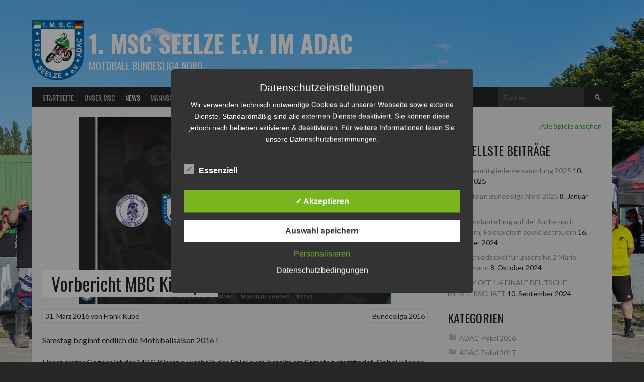

--- FILE ---
content_type: text/html; charset=UTF-8
request_url: https://mscseelze.de/2016/03/31/vorbericht-mbc-kierspe-3/
body_size: 39828
content:
<!DOCTYPE html><html lang="de"><head><meta charset="UTF-8"><meta name="viewport" content="width=device-width, initial-scale=1"><link rel="profile" href="http://gmpg.org/xfn/11"><link rel="pingback" href="https://mscseelze.de/xmlrpc.php"><link media="all" href="https://mscseelze.de/wp-content/cache/autoptimize/css/autoptimize_7cefaa764f993681ab84f654b8988d78.css" rel="stylesheet"><title>Vorbericht MBC Kierspe &#8211; 1. MSC Seelze e.V. im ADAC</title><meta name='robots' content='max-image-preview:large' /><meta name="dlm-version" content="5.1.6"><link rel='dns-prefetch' href='//js.stripe.com' /><link rel='dns-prefetch' href='//fonts.googleapis.com' /><link rel="alternate" type="application/rss+xml" title="1. MSC Seelze e.V. im ADAC &raquo; Feed" href="https://mscseelze.de/feed/" /><link rel="alternate" type="application/rss+xml" title="1. MSC Seelze e.V. im ADAC &raquo; Kommentar-Feed" href="https://mscseelze.de/comments/feed/" /><link rel="alternate" type="application/rss+xml" title="1. MSC Seelze e.V. im ADAC &raquo; Vorbericht MBC Kierspe-Kommentar-Feed" href="https://mscseelze.de/2016/03/31/vorbericht-mbc-kierspe-3/feed/" /> <script type="text/javascript">window._wpemojiSettings = {"baseUrl":"https:\/\/s.w.org\/images\/core\/emoji\/15.0.3\/72x72\/","ext":".png","svgUrl":"https:\/\/s.w.org\/images\/core\/emoji\/15.0.3\/svg\/","svgExt":".svg","source":{"concatemoji":"https:\/\/mscseelze.de\/wp-includes\/js\/wp-emoji-release.min.js?ver=6.7.4"}};
/*! This file is auto-generated */
!function(i,n){var o,s,e;function c(e){try{var t={supportTests:e,timestamp:(new Date).valueOf()};sessionStorage.setItem(o,JSON.stringify(t))}catch(e){}}function p(e,t,n){e.clearRect(0,0,e.canvas.width,e.canvas.height),e.fillText(t,0,0);var t=new Uint32Array(e.getImageData(0,0,e.canvas.width,e.canvas.height).data),r=(e.clearRect(0,0,e.canvas.width,e.canvas.height),e.fillText(n,0,0),new Uint32Array(e.getImageData(0,0,e.canvas.width,e.canvas.height).data));return t.every(function(e,t){return e===r[t]})}function u(e,t,n){switch(t){case"flag":return n(e,"\ud83c\udff3\ufe0f\u200d\u26a7\ufe0f","\ud83c\udff3\ufe0f\u200b\u26a7\ufe0f")?!1:!n(e,"\ud83c\uddfa\ud83c\uddf3","\ud83c\uddfa\u200b\ud83c\uddf3")&&!n(e,"\ud83c\udff4\udb40\udc67\udb40\udc62\udb40\udc65\udb40\udc6e\udb40\udc67\udb40\udc7f","\ud83c\udff4\u200b\udb40\udc67\u200b\udb40\udc62\u200b\udb40\udc65\u200b\udb40\udc6e\u200b\udb40\udc67\u200b\udb40\udc7f");case"emoji":return!n(e,"\ud83d\udc26\u200d\u2b1b","\ud83d\udc26\u200b\u2b1b")}return!1}function f(e,t,n){var r="undefined"!=typeof WorkerGlobalScope&&self instanceof WorkerGlobalScope?new OffscreenCanvas(300,150):i.createElement("canvas"),a=r.getContext("2d",{willReadFrequently:!0}),o=(a.textBaseline="top",a.font="600 32px Arial",{});return e.forEach(function(e){o[e]=t(a,e,n)}),o}function t(e){var t=i.createElement("script");t.src=e,t.defer=!0,i.head.appendChild(t)}"undefined"!=typeof Promise&&(o="wpEmojiSettingsSupports",s=["flag","emoji"],n.supports={everything:!0,everythingExceptFlag:!0},e=new Promise(function(e){i.addEventListener("DOMContentLoaded",e,{once:!0})}),new Promise(function(t){var n=function(){try{var e=JSON.parse(sessionStorage.getItem(o));if("object"==typeof e&&"number"==typeof e.timestamp&&(new Date).valueOf()<e.timestamp+604800&&"object"==typeof e.supportTests)return e.supportTests}catch(e){}return null}();if(!n){if("undefined"!=typeof Worker&&"undefined"!=typeof OffscreenCanvas&&"undefined"!=typeof URL&&URL.createObjectURL&&"undefined"!=typeof Blob)try{var e="postMessage("+f.toString()+"("+[JSON.stringify(s),u.toString(),p.toString()].join(",")+"));",r=new Blob([e],{type:"text/javascript"}),a=new Worker(URL.createObjectURL(r),{name:"wpTestEmojiSupports"});return void(a.onmessage=function(e){c(n=e.data),a.terminate(),t(n)})}catch(e){}c(n=f(s,u,p))}t(n)}).then(function(e){for(var t in e)n.supports[t]=e[t],n.supports.everything=n.supports.everything&&n.supports[t],"flag"!==t&&(n.supports.everythingExceptFlag=n.supports.everythingExceptFlag&&n.supports[t]);n.supports.everythingExceptFlag=n.supports.everythingExceptFlag&&!n.supports.flag,n.DOMReady=!1,n.readyCallback=function(){n.DOMReady=!0}}).then(function(){return e}).then(function(){var e;n.supports.everything||(n.readyCallback(),(e=n.source||{}).concatemoji?t(e.concatemoji):e.wpemoji&&e.twemoji&&(t(e.twemoji),t(e.wpemoji)))}))}((window,document),window._wpemojiSettings);</script> <link rel='stylesheet' id='dashicons-css' href='https://mscseelze.de/wp-includes/css/dashicons.min.css?ver=6.7.4' type='text/css' media='all' /><link rel='stylesheet' id='rookie-lato-css' href='//fonts.googleapis.com/css?family=Lato%3A400%2C700%2C400italic%2C700italic&#038;subset=latin-ext&#038;ver=6.7.4' type='text/css' media='all' /><link rel='stylesheet' id='rookie-oswald-css' href='//fonts.googleapis.com/css?family=Oswald%3A400%2C700&#038;subset=latin-ext&#038;ver=6.7.4' type='text/css' media='all' /> <script type="text/javascript" src="https://mscseelze.de/wp-includes/js/tinymce/tinymce.min.js?ver=49110-20201110" id="wp-tinymce-root-js"></script> <script type="text/javascript" src="https://mscseelze.de/wp-includes/js/tinymce/plugins/compat3x/plugin.min.js?ver=49110-20201110" id="wp-tinymce-js"></script> <script type="text/javascript" src="https://mscseelze.de/wp-includes/js/jquery/jquery.min.js?ver=3.7.1" id="jquery-core-js"></script> <script type="text/javascript" src="https://mscseelze.de/wp-includes/js/dist/hooks.min.js?ver=4d63a3d491d11ffd8ac6" id="wp-hooks-js"></script> <script type="text/javascript" src="https://mscseelze.de/wp-includes/js/dist/i18n.min.js?ver=5e580eb46a90c2b997e6" id="wp-i18n-js"></script> <script type="text/javascript" id="wp-i18n-js-after">wp.i18n.setLocaleData( { 'text direction\u0004ltr': [ 'ltr' ] } );</script> <script type="text/javascript" id="wpdm-frontjs-js-extra">var wpdm_url = {"home":"https:\/\/mscseelze.de\/","site":"https:\/\/mscseelze.de\/","ajax":"https:\/\/mscseelze.de\/wp-admin\/admin-ajax.php"};
var wpdm_js = {"spinner":"<i class=\"wpdm-icon wpdm-sun wpdm-spin\"><\/i>","client_id":"8d35e13d93be9366e3c50368841372cd"};
var wpdm_strings = {"pass_var":"Password Verified!","pass_var_q":"Bitte klicke auf den folgenden Button, um den Download zu starten.","start_dl":"Download starten"};</script> <script type="text/javascript" id="dsdvo_tarteaucitron-js-extra">var parms = {"version":"4.9","close_popup_auto":"off","animation_time":"1000","text_policy":"Datenschutzbedingungen","buttoncustomizebackground":"transparent","buttoncustomizetextcolor":"#79b51f","text_imprint":"Impressum","btn_text_save":"Auswahl speichern","checkbox_externals_label":"Externe Dienste","checkbox_statistics_label":"Statistiken","checkbox_essentials_label":"Essenziell","nolabel":"NEIN","yeslabel":"JA","showpolicyname":"Datenschutzbedingungen \/ Cookies angezeigen","maincatname":"Allgemeine Cookies","language":"de","woocommercecookies":" ","polylangcookie":"","usenocookies":"Dieser Dienst nutzt keine Cookies.","cookietextheader":"Datenschutzeinstellungen","nocookietext":"Dieser Dienst hat keine Cookies gespeichert.","cookietextusage":"Gespeicherte Cookies:","cookietextusagebefore":"Folgende Cookies k\u00f6nnen gespeichert werden:","adminajaxurl":"https:\/\/mscseelze.de\/wp-admin\/admin-ajax.php","vgwort_defaultoptinout":"optin","koko_defaultoptinout":"optin","ga_defaultoptinout":"optin","notice_design":"dark","expiretime":"7","noticestyle":"style2","backgroundcolor":"#333","textcolor":"#ffffff","buttonbackground":"#fff","buttontextcolor":"#333","buttonlinkcolor":"","cookietext":"<p>Wir verwenden technisch notwendige Cookies auf unserer Webseite sowie externe Dienste.\nStandardm\u00e4\u00dfig sind alle externen Dienste deaktiviert. Sie k\u00f6nnen diese jedoch nach belieben aktivieren & deaktivieren.\nF\u00fcr weitere Informationen lesen Sie unsere Datenschutzbestimmungen.<\/p>\n","cookieaccepttext":"Akzeptieren","btn_text_customize":"Personalisieren","cookietextscroll":"Durch das fortgesetzte bl\u00e4ttern stimmen Sie der Nutzung von externen Diensten und Cookies zu.","imprinturl":"","policyurl":"https:\/\/mscseelze.de\/datenschutzerklaerung\/","policyurltext":"Hier finden Sie unsere Datenschutzbestimmungen","ablehnentxt":"Ablehnen","ablehnentext":"Sie haben die Bedingungen abgelehnt. Sie werden daher auf google.de weitergeleitet.","ablehnenurl":"www.google.de","showrejectbtn":"on","popupagbs":" ","languageswitcher":" ","pixelorderid":"","fbpixel_content_type":"","fbpixel_content_ids":"","fbpixel_currency":"","fbpixel_product_cat":"","fbpixel_content_name":"","fbpixel_product_price":"","isbuyedsendet":"","pixelevent":"","pixeleventcurrency":"","pixeleventamount":"","outgoing_text":"<p><strong>Sie verlassen nun unsere Internetpr\u00e4senz<\/strong><\/p>\n<p>Da Sie auf einen externen Link geklickt haben verlassen Sie nun unsere Internetpr\u00e4senz.<\/p>\n<p>Sind Sie damit einverstanden so klicken Sie auf den nachfolgenden Button:<\/p>\n","youtube_spt":"","twitter_spt":"","linkedin_spt":"","shareaholic_spt":"","vimeo_spt":"","vgwort_spt":"","accepttext":"Zulassen","policytextbtn":"Datenschutzbedingungen","show_layertext":"off"};</script> <script type="text/javascript" src="https://mscseelze.de/wp-content/plugins/dsgvo-all-in-one-for-wp/assets/js/tarteaucitron/tarteaucitron.min.js?ver=1.0" id="dsdvo_tarteaucitron-js"></script> <script type="text/javascript" id="dsgvoaio_inline_js-js-after">jQuery( document ).ready(function() {
					
					tarteaucitron.init({

						"hashtag": "#tarteaucitron",

						"cookieName": "dsgvoaiowp_cookie", 

						"highPrivacy": true,

						"orientation": "center",

						"adblocker": false, 

						"showAlertSmall": true, 

						"cookieslist": true, 

						"removeCredit": true, 

						"expireCookie": 7, 

						"handleBrowserDNTRequest": false, 

						//"cookieDomain": ".mscseelze.de" 

						"removeCredit": true, 

						"moreInfoLink": false, 

						});
					});	
				var tarteaucitronForceLanguage = 'de'</script> <script type="text/javascript" id="give-stripe-js-js-extra">var give_stripe_vars = {"zero_based_currency":"","zero_based_currencies_list":["JPY","KRW","CLP","ISK","BIF","DJF","GNF","KHR","KPW","LAK","LKR","MGA","MZN","VUV"],"sitename":"1. MSC Seelze e.V. im ADAC","checkoutBtnTitle":"Donate","publishable_key":"pk_live_51KpUeRAdj4PSM05gNFmBvLxdZ6WIVNVcpxQcKYRMP1r7bdiPEN0yOHoEcEfLyXyAhNn6bSDwlDYGHePxMH6Ip6iQ00AXJIsuWP","checkout_image":"","checkout_address":"","checkout_processing_text":"Donation Processing...","give_version":"2.32.0","cc_fields_format":"multi","card_number_placeholder_text":"Kartennummer","card_cvc_placeholder_text":"CVC","donate_button_text":"Jetzt spenden","element_font_styles":{"cssSrc":false},"element_base_styles":{"color":"#32325D","fontWeight":500,"fontSize":"16px","fontSmoothing":"antialiased","::placeholder":{"color":"#222222"},":-webkit-autofill":{"color":"#e39f48"}},"element_complete_styles":{},"element_empty_styles":{},"element_invalid_styles":{},"float_labels":"","base_country":"DE","preferred_locale":"de"};</script> <script type="text/javascript" src="https://js.stripe.com/v3/?ver=2.32.0" id="give-stripe-js-js"></script> <script type="text/javascript" id="give-js-extra">var give_global_vars = {"ajaxurl":"https:\/\/mscseelze.de\/wp-admin\/admin-ajax.php","checkout_nonce":"42e25880b8","currency":"EUR","currency_sign":"\u20ac","currency_pos":"before","thousands_separator":".","decimal_separator":",","no_gateway":"Bitte w\u00e4hle eine Zahlungsmethode.","bad_minimum":"Der Mindestspendenbetrag f\u00fcr dieses Formular ist","bad_maximum":"Der maximale individuelle Spendenbetrag f\u00fcr dieses Formular ist","general_loading":"Wird geladen\u00a0\u2026","purchase_loading":"Bitte warten\u00a0\u2026","textForOverlayScreen":"<h3>Processing...<\/h3><p>This will only take a second!<\/p>","number_decimals":"2","is_test_mode":"","give_version":"2.32.0","magnific_options":{"main_class":"give-modal","close_on_bg_click":false},"form_translation":{"payment-mode":"Bitte Zahlungsart ausw\u00e4hlen.","give_first":"Bitte gib deinen Vornamen ein.","give_last":"Please enter your last name.","give_email":"Bitte gib eine g\u00fcltige Email-Adresse ein.","give_user_login":"Ung\u00fcltige E-Mail-Adresse oder Benutzername","give_user_pass":"Gib ein Passwort ein","give_user_pass_confirm":"Gib die Passwort-Best\u00e4tigung ein.","give_agree_to_terms":"Du musst den Gesch\u00e4ftsbedingungen zustimmen."},"confirm_email_sent_message":"Bitte rufe deine E-Mails ab und klicke auf den Link, um auf deine vollst\u00e4ndige Spendenhistorie zuzugreifen.","ajax_vars":{"ajaxurl":"https:\/\/mscseelze.de\/wp-admin\/admin-ajax.php","ajaxNonce":"06d639c3c6","loading":"Wird geladen","select_option":"Bitte Option ausw\u00e4hlen","default_gateway":"paypal-commerce","permalinks":"1","number_decimals":2},"cookie_hash":"ebd7b2643d1045f5aba116e03b986e8f","session_nonce_cookie_name":"wp-give_session_reset_nonce_ebd7b2643d1045f5aba116e03b986e8f","session_cookie_name":"wp-give_session_ebd7b2643d1045f5aba116e03b986e8f","delete_session_nonce_cookie":"0"};
var giveApiSettings = {"root":"https:\/\/mscseelze.de\/wp-json\/give-api\/v2\/","rest_base":"give-api\/v2"};</script> <script type="text/javascript" id="give-js-translations">( function( domain, translations ) {
	var localeData = translations.locale_data[ domain ] || translations.locale_data.messages;
	localeData[""].domain = domain;
	wp.i18n.setLocaleData( localeData, domain );
} )( "give", {"translation-revision-date":"2023-03-10 02:24:16+0000","generator":"GlotPress\/4.0.0-alpha.4","domain":"messages","locale_data":{"messages":{"":{"domain":"messages","plural-forms":"nplurals=2; plural=n != 1;","lang":"de"},"Dismiss this notice.":["Diesen Hinweis verwerfen."]}},"comment":{"reference":"assets\/dist\/js\/give.js"}} );</script> <link rel="https://api.w.org/" href="https://mscseelze.de/wp-json/" /><link rel="alternate" title="JSON" type="application/json" href="https://mscseelze.de/wp-json/wp/v2/posts/850" /><link rel="EditURI" type="application/rsd+xml" title="RSD" href="https://mscseelze.de/xmlrpc.php?rsd" /><meta name="generator" content="WordPress 6.7.4" /><meta name="generator" content="SportsPress 2.7.26" /><link rel="canonical" href="https://mscseelze.de/2016/03/31/vorbericht-mbc-kierspe-3/" /><link rel='shortlink' href='https://mscseelze.de/?p=850' /><link rel="alternate" title="oEmbed (JSON)" type="application/json+oembed" href="https://mscseelze.de/wp-json/oembed/1.0/embed?url=https%3A%2F%2Fmscseelze.de%2F2016%2F03%2F31%2Fvorbericht-mbc-kierspe-3%2F" /><link rel="alternate" title="oEmbed (XML)" type="text/xml+oembed" href="https://mscseelze.de/wp-json/oembed/1.0/embed?url=https%3A%2F%2Fmscseelze.de%2F2016%2F03%2F31%2Fvorbericht-mbc-kierspe-3%2F&#038;format=xml" /><meta name="generator" content="Give v2.32.0" /><style type="text/css" id="custom-background-css">body.custom-background { background-color: #272726; background-image: url("https://mscseelze.de/wp-content/uploads/2024/08/seelze-vs-pattensen.jpeg"); background-position: left top; background-size: cover; background-repeat: no-repeat; background-attachment: fixed; }</style><link rel="icon" href="https://mscseelze.de/wp-content/uploads/2018/09/cropped-header-image-32x32.png" sizes="32x32" /><link rel="icon" href="https://mscseelze.de/wp-content/uploads/2018/09/cropped-header-image-192x192.png" sizes="192x192" /><link rel="apple-touch-icon" href="https://mscseelze.de/wp-content/uploads/2018/09/cropped-header-image-180x180.png" /><meta name="msapplication-TileImage" content="https://mscseelze.de/wp-content/uploads/2018/09/cropped-header-image-270x270.png" /><meta name="generator" content="WordPress Download Manager 3.3.46" /></head><body class="post-template-default single single-post postid-850 single-format-standard custom-background rttpg rttpg-7.8.8 radius-frontend rttpg-body-wrap rttpg-flaticon"><div class="sp-header"></div><div id="page" class="hfeed site"> <a class="skip-link screen-reader-text" href="#content">Springe zum Inhalt</a><header id="masthead" class="site-header" role="banner"><div class="header-wrapper"><div class="header-area header-area-has-logo header-area-has-search"><div class="header-inner"><div class="site-branding"><div class="site-identity"> <a class="site-logo" href="https://mscseelze.de/" rel="home"><img src="https://mscseelze.de/wp-content/uploads/2018/08/logo-farbe.png" alt="1. MSC Seelze e.V. im ADAC"></a><hgroup class="site-hgroup" style="color: #ffffff"><h1 class="site-title"><a href="https://mscseelze.de/" rel="home">1. MSC Seelze e.V. im ADAC</a></h1><h2 class="site-description">Motoball Bundesliga Nord</h2></hgroup></div></div><div class="site-menu"><nav id="site-navigation" class="main-navigation" role="navigation"> <button class="menu-toggle" aria-controls="menu" aria-expanded="false"><span class="dashicons dashicons-menu"></span></button><div class="menu-primary-menu-container"><ul id="menu-primary-menu" class="menu"><li id="menu-item-3177" class="menu-item menu-item-type-post_type menu-item-object-page menu-item-home menu-item-3177"><a href="https://mscseelze.de/">Startseite</a></li><li id="menu-item-33" class="menu-item menu-item-type-post_type menu-item-object-page menu-item-home menu-item-has-children menu-item-33"><a href="https://mscseelze.de/">Unser MSC</a><ul class="sub-menu"><li id="menu-item-597" class="menu-item menu-item-type-post_type menu-item-object-page menu-item-597"><a href="https://mscseelze.de/mitgliedschaft/">Mitgliedschaft</a></li><li id="menu-item-1193" class="menu-item menu-item-type-post_type menu-item-object-page menu-item-1193"><a href="https://mscseelze.de/startseite/chronik/">Chronik</a></li><li id="menu-item-3243" class="menu-item menu-item-type-post_type menu-item-object-page menu-item-3243"><a href="https://mscseelze.de/vorstand/">Vorstand</a></li><li id="menu-item-1205" class="menu-item menu-item-type-post_type menu-item-object-page menu-item-1205"><a href="https://mscseelze.de/nordmeister/">Nordmeister Historie</a></li><li id="menu-item-2007" class="menu-item menu-item-type-post_type menu-item-object-page menu-item-2007"><a href="https://mscseelze.de/galerie-2/">Galerie</a></li></ul></li><li id="menu-item-37" class="menu-item menu-item-type-post_type menu-item-object-page current_page_parent menu-item-37"><a href="https://mscseelze.de/blog/">News</a></li><li id="menu-item-3176" class="menu-item menu-item-type-custom menu-item-object-custom menu-item-has-children menu-item-3176"><a href="https://www.mscseelze.de">Mannschaften</a><ul class="sub-menu"><li id="menu-item-36" class="menu-item menu-item-type-post_type menu-item-object-page menu-item-36"><a href="https://mscseelze.de/roster/">1.Herren</a></li><li id="menu-item-208" class="menu-item menu-item-type-post_type menu-item-object-page menu-item-208"><a href="https://mscseelze.de/jugend-kader/">Jugend</a></li></ul></li><li id="menu-item-574" class="menu-item menu-item-type-post_type menu-item-object-page menu-item-574"><a href="https://mscseelze.de/stadion/">Stadion</a></li><li id="menu-item-956" class="menu-item menu-item-type-post_type menu-item-object-page menu-item-has-children menu-item-956"><a href="https://mscseelze.de/motoball/">Motoball</a><ul class="sub-menu"><li id="menu-item-983" class="menu-item menu-item-type-post_type menu-item-object-page menu-item-983"><a href="https://mscseelze.de/motoball/vereine/">Vereine</a></li><li id="menu-item-1204" class="menu-item menu-item-type-post_type menu-item-object-page menu-item-1204"><a href="https://mscseelze.de/deutsche-meister/">Deutsche Meister</a></li></ul></li><li id="menu-item-3179" class="menu-item menu-item-type-custom menu-item-object-custom menu-item-3179"><a href="https://motoball.de/dmm-gruppe-nord-2025/">Spielplan</a></li><li id="menu-item-627" class="menu-item menu-item-type-post_type menu-item-object-page menu-item-has-children menu-item-627"><a href="https://mscseelze.de/sponsoring/">Sponsoren</a><ul class="sub-menu"><li id="menu-item-628" class="menu-item menu-item-type-post_type menu-item-object-page menu-item-628"><a href="https://mscseelze.de/sponsoring/sponsor-werden/">Sponsor werden</a></li></ul></li><li id="menu-item-2879" class="menu-item menu-item-type-post_type menu-item-object-page menu-item-2879"><a href="https://mscseelze.de/spenden/">Spenden</a></li><li id="menu-item-179" class="menu-item menu-item-type-post_type menu-item-object-page menu-item-179"><a href="https://mscseelze.de/kontakt/">Kontakt</a></li></ul></div><form role="search" method="get" class="search-form" action="https://mscseelze.de/"> <label> <span class="screen-reader-text">Suche nach:</span> <input type="search" class="search-field" placeholder="Suchen …" value="" name="s" /> </label> <input type="submit" class="search-submit" value="&#61817;" title="Suchen" /></form></nav></div></div></div></div></header><div id="content" class="site-content"><div class="content-wrapper"><div id="primary" class="content-area content-area-right-sidebar"><main id="main" class="site-main" role="main"><article id="post-850" class="post-850 post type-post status-publish format-standard has-post-thumbnail hentry category-bundesliga-2016"><div class="entry-thumbnail"> <img width="620" height="372" src="https://mscseelze.de/wp-content/uploads/2018/08/vorbericht_mbc_kierspe_a.png" class="attachment-large size-large wp-post-image" alt="" decoding="async" fetchpriority="high" srcset="https://mscseelze.de/wp-content/uploads/2018/08/vorbericht_mbc_kierspe_a.png 1000w, https://mscseelze.de/wp-content/uploads/2018/08/vorbericht_mbc_kierspe_a-600x360.png 600w, https://mscseelze.de/wp-content/uploads/2018/08/vorbericht_mbc_kierspe_a-300x180.png 300w, https://mscseelze.de/wp-content/uploads/2018/08/vorbericht_mbc_kierspe_a-768x461.png 768w, https://mscseelze.de/wp-content/uploads/2018/08/vorbericht_mbc_kierspe_a-128x77.png 128w, https://mscseelze.de/wp-content/uploads/2018/08/vorbericht_mbc_kierspe_a-32x19.png 32w" sizes="(max-width: 620px) 100vw, 620px" /></div><div class="single-entry"><header class="entry-header"><h1 class="entry-title single-entry-title">Vorbericht MBC Kierspe</h1><div class="entry-details"><div class="entry-meta"><div class="entry-category-links"> <a href="https://mscseelze.de/category/bundesliga-2016/" rel="category tag">Bundesliga 2016</a></div></div> <span class="posted-on"><a href="https://mscseelze.de/2016/03/31/vorbericht-mbc-kierspe-3/" rel="bookmark"><time class="entry-date published" datetime="2016-03-31T10:00:39+02:00">31. März 2016</time><time class="updated" datetime="2018-08-31T13:04:42+02:00">31. August 2018</time></a> <span class="byline">von <span class="author vcard"><a class="url fn n" href="https://mscseelze.de/author/frank/">Frank Kube</a></span></span></span></div></header><div class="entry-content"><p>Samstag beginnt endlich die Motoballsaison 2016 !<br /> <span id="more-850"></span></p><div class="" data-block="true" data-editor="5fslf" data-offset-key="b3b6l-0-0"><div class="_1mf _1mj" data-offset-key="b3b6l-0-0"><p>Unser erster Gegner ist der MBC Kierspe, weshalb das Spiel auch bereits am Samstag stattfindet. Dabei können wir mit breiter Brust anreisen. Nicht nur die erste Pokalrunde gegen Jarmen, in der wir zwei hohe Siege einfahren konnten, auch die Leistungen beim UBL Turnier und im Testspiel gegen die deutsche Nationalmannschaft lassen hoffen. Es ist noch früh in<span class="text_exposed_show"> der Saison und einige Automatismen funktionieren noch nicht wie es sein muss, doch das Team ist auf einem guten Stand und wird das am ersten Spieltag beweisen wollen. Besonders gut drauf ist Tobias Hahnenberg, der am Sonntag fünfmaliger Torschütze für das Nationalteam war und auch sonst momentan heiß aufs Tor ist. Ein gutes Omen für das Spiel am Samstag ist auch die letzte Saison, da wir am vorletzten Spieltag gegen genau diesen Gegner die Nordmeisterschaft eintüten konnten, bei einem Kantersieg. Jedoch beginnt diese Saison wieder bei Null und es wird wichtig sein dem Gegner mit entsprechendem Respekt zu begegnen und sich nicht blenden zu lassen von der Vergangenheit.</span></p></div></div></div></div></article><nav class="navigation post-navigation" role="navigation"><h1 class="screen-reader-text">Artikel-Navigation</h1><div class="nav-links"><div class="nav-previous"><a href="https://mscseelze.de/2016/03/28/spielbericht-ostertestspiel-2/" rel="prev"><span class="meta-nav">&larr;</span>&nbsp;Spielbericht Ostertestspiel</a></div><div class="nav-next"><a href="https://mscseelze.de/2016/04/04/spielbericht-mbc-kierspe-2/" rel="next">Spielbericht MBC Kierspe&nbsp;<span class="meta-nav">&rarr;</span></a></div></div></nav><div id="comments" class="comments-area"><div id="respond" class="comment-respond"><h3 id="reply-title" class="comment-reply-title">Eine Unterhaltung beginnen <small><a rel="nofollow" id="cancel-comment-reply-link" href="/2016/03/31/vorbericht-mbc-kierspe-3/#respond" style="display:none;">Antwort abbrechen</a></small></h3><form action="https://mscseelze.de/wp-comments-post.php" method="post" id="commentform" class="comment-form" novalidate><p class="comment-notes"><span id="email-notes">Deine E-Mail-Adresse wird nicht veröffentlicht.</span> <span class="required-field-message">Erforderliche Felder sind mit <span class="required">*</span> markiert</span></p><p class="comment-form-comment"><label for="comment">Kommentar <span class="required">*</span></label><textarea autocomplete="new-password"  id="a124d3aa81"  name="a124d3aa81"   cols="45" rows="8" maxlength="65525" required></textarea><textarea id="comment" aria-label="hp-comment" aria-hidden="true" name="comment" autocomplete="new-password" style="padding:0 !important;clip:rect(1px, 1px, 1px, 1px) !important;position:absolute !important;white-space:nowrap !important;height:1px !important;width:1px !important;overflow:hidden !important;" tabindex="-1"></textarea><script data-noptimize>document.getElementById("comment").setAttribute( "id", "a5e09c7b46954d1399304aff8d061048" );document.getElementById("a124d3aa81").setAttribute( "id", "comment" );</script></p><p class="comment-form-author"><label for="author">Name <span class="required">*</span></label> <input id="author" name="author" type="text" value="" size="30" maxlength="245" autocomplete="name" required /></p><p class="comment-form-email"><label for="email">E-Mail-Adresse <span class="required">*</span></label> <input id="email" name="email" type="email" value="" size="30" maxlength="100" aria-describedby="email-notes" autocomplete="email" required /></p><p class="comment-form-url"><label for="url">Website</label> <input id="url" name="url" type="url" value="" size="30" maxlength="200" autocomplete="url" /></p><div id="comment_datenschutz"><p class="pprivacy"><input type="checkbox" name="privacy" value="privacy-key" class="privacyBox" aria-req="true"><span class="required">*</span> Hiermit bestätige ich, die Datenschutzbestimmungen gelesen und akzeptiert zu haben.<p></div><p class="form-submit"><input name="submit" type="submit" id="submit" class="submit" value="Kommentar abschicken" /> <input type='hidden' name='comment_post_ID' value='850' id='comment_post_ID' /> <input type='hidden' name='comment_parent' id='comment_parent' value='0' /></p></form></div></div></main></div><div id="secondary" class="widget-area widget-area-right" role="complementary"><div class="sp-widget-align-none"><aside id="sportspress-event-blocks-4" class="widget widget_sportspress widget_sp_event_blocks"><div class="sp-template sp-template-event-blocks"><div class="sp-table-wrapper"><table class="sp-event-blocks sp-data-table
 sp-paginated-table" data-sp-rows="5"><thead><tr><th></th></tr></thead><tbody></tbody></table></div><div class="sp-calendar-link sp-view-all-link"><a href="https://mscseelze.de/calendar/kalender-team-seelze-herren/">Alle Spiele ansehen</a></div></div></aside></div><aside id="recent-posts-3" class="widget widget_recent_entries"><h1 class="widget-title">Aktuellste Beiträge</h1><ul><li> <a href="https://mscseelze.de/2025/01/10/jahresmitgliederversammlung-2025/">Jahresmitgliederversammlung 2025</a> <span class="post-date">10. Januar 2025</span></li><li> <a href="https://mscseelze.de/2025/01/08/spielplan-bundesliga-nord-2025/">Spielplan Bundesliga Nord 2025</a> <span class="post-date">8. Januar 2025</span></li><li> <a href="https://mscseelze.de/2024/12/16/jugendabteilung-auf-der-suche-nach-torhuetern-feldspielern-sowie-betreuern/">Jugendabteilung auf der Suche nach Torhütern, Feldspielern sowie Betreuern</a> <span class="post-date">16. Dezember 2024</span></li><li> <a href="https://mscseelze.de/2024/10/08/abschiedsspiel-fuer-unsere-nr-2-mario-zimmermann/">Abschiedsspiel für unsere Nr. 2 Mario Zimmermann</a> <span class="post-date">8. Oktober 2024</span></li><li> <a href="https://mscseelze.de/2024/09/10/play-off-1-4-finale-deutsche-meisterschaft/">PLAY OFF 1/4 FINALE DEUTSCHE MEISTERSCHAFT</a> <span class="post-date">10. September 2024</span></li></ul></aside><aside id="categories-3" class="widget widget_categories"><h1 class="widget-title">Kategorien</h1><ul><li class="cat-item cat-item-50"><a href="https://mscseelze.de/category/adac-pokal-2016/">ADAC Pokal 2016</a></li><li class="cat-item cat-item-48"><a href="https://mscseelze.de/category/adac-pokal-2017/">ADAC Pokal 2017</a></li><li class="cat-item cat-item-81"><a href="https://mscseelze.de/category/adac-pokal-2019/">ADAC Pokal 2019</a></li><li class="cat-item cat-item-1"><a href="https://mscseelze.de/category/allgemein/">Allgemein</a></li><li class="cat-item cat-item-51"><a href="https://mscseelze.de/category/bundesliga-2015/">Bundesliga 2015</a></li><li class="cat-item cat-item-49"><a href="https://mscseelze.de/category/bundesliga-2016/">Bundesliga 2016</a></li><li class="cat-item cat-item-27"><a href="https://mscseelze.de/category/bundesliga-2017/">Bundesliga 2017</a></li><li class="cat-item cat-item-22"><a href="https://mscseelze.de/category/bundesliga-2018/">Bundesliga 2018</a></li><li class="cat-item cat-item-59"><a href="https://mscseelze.de/category/bundesliga-2019/">Bundesliga 2019</a></li><li class="cat-item cat-item-28"><a href="https://mscseelze.de/category/jugend-2017/">Jugend 2017</a></li><li class="cat-item cat-item-46"><a href="https://mscseelze.de/category/jugend-2018/">Jugend 2018</a></li><li class="cat-item cat-item-103"><a href="https://mscseelze.de/category/jugend-2022/">Jugend 2022</a></li><li class="cat-item cat-item-56"><a href="https://mscseelze.de/category/presse/">Presse</a></li></ul></aside><aside id="recent-comments-5" class="widget widget_recent_comments"><h1 class="widget-title">Aktuellste Kommentare</h1><ul id="recentcomments"><li class="recentcomments"><span class="comment-author-link">Wickbold</span> bei <a href="https://mscseelze.de/2024/12/16/jugendabteilung-auf-der-suche-nach-torhuetern-feldspielern-sowie-betreuern/#comment-193">Jugendabteilung auf der Suche nach Torhütern, Feldspielern sowie Betreuern</a></li><li class="recentcomments"><span class="comment-author-link">Nadine Baum</span> bei <a href="https://mscseelze.de/2024/12/16/jugendabteilung-auf-der-suche-nach-torhuetern-feldspielern-sowie-betreuern/#comment-191">Jugendabteilung auf der Suche nach Torhütern, Feldspielern sowie Betreuern</a></li><li class="recentcomments"><span class="comment-author-link">Andy Föllmer</span> bei <a href="https://mscseelze.de/2022/07/31/sieg-gegen-halle-wir-sind-nordmeister/#comment-187">Sieg gegen Halle! Wir sind Nordmeister!</a></li><li class="recentcomments"><span class="comment-author-link">heinz leonhardt</span> bei <a href="https://mscseelze.de/2020/01/03/der-spielplan-fuer-2020-ist-online/#comment-183">Der Spielplan für 2020 ist online!</a></li><li class="recentcomments"><span class="comment-author-link">Phil</span> bei <a href="https://mscseelze.de/2019/07/07/raus-aus-dem-pokal/#comment-104">Raus aus dem Pokal</a></li></ul></aside></div></div></div><footer id="colophon" class="site-footer" role="contentinfo"><div class="footer-wrapper"><div class="footer-area"><div class="footer-inner"><div id="quaternary" class="footer-widgets" role="complementary"><div class="footer-widget-region"><aside id="text-4" class="widget widget_text"><h3 class="widget-title">1. MSC Seelze</h3><div class="textwidget"><p>Der 1. MSC Seelze e.V. im ADAC steht für die schnellste Mannschaftsballsportart der Welt. Direkt am Rande Hannovers!</p></div></aside></div><div class="footer-widget-region"><aside id="text-5" class="widget widget_text"><h3 class="widget-title">Motoball in deiner Region</h3><div class="textwidget"><p><strong>Adresse</strong><br /> Klöcknerstraße 19<br /> 30926 Seelze</p><p><strong>Kontakt</strong><br /> msc-seelze-motoball@t-online.de<br /> 0511 406051</p></div></aside></div><div class="footer-widget-region"><aside id="text-6" class="widget widget_text"><div class="textwidget"><p><strong><a href="http://mscseelze.de/impressum/">Impressum</a></strong></p><p><strong><a href="http://mscseelze.de/kontakt/">Kontakt</a> </strong></p><p><strong><a href="https://mscseelze.de/datenschutzerklaerung/">Datenschutzerklärung</a></strong></p></div></aside></div></div></div></div></div></footer></div><div class="site-info"><div class="info-wrapper"><div class="info-area"><div class="info-inner"><div class="site-copyright"> &copy; 2026 1. MSC Seelze e.V. im ADAC</div><div class="site-credit"> <a href="http://themeboy.com/">Entworfen von ThemeBoy</a></div></div></div></div></div> <script>const abmsg = "We noticed an ad blocker. Consider whitelisting us to support the site ❤️";
                const abmsgd = "download";
                const iswpdmpropage = 0;
                jQuery(function($){

                    
                });</script> <div id="fb-root"></div> <script type="text/javascript">jQuery( document ).ready(function() {
						
						

										
					
										

					
						

									

										
						
					
										

								

					
					
					
					
					
					
							(tarteaucitron.job = tarteaucitron.job || []).push('wordpressmain');

					});</script> <script type="text/javascript">jQuery(document).ready(function($){

					$("#submit").click(function(e){

						if (!$('.privacyBox').prop('checked')){

							e.preventDefault();

							alert('Sie müssen die Datenschutzbedingungen akzeptieren, um zu kommentieren.');

							return false;

						}

					})

				});</script> <script type="text/javascript" id="contact-form-7-js-translations">( function( domain, translations ) {
	var localeData = translations.locale_data[ domain ] || translations.locale_data.messages;
	localeData[""].domain = domain;
	wp.i18n.setLocaleData( localeData, domain );
} )( "contact-form-7", {"translation-revision-date":"2025-10-26 03:28:49+0000","generator":"GlotPress\/4.0.3","domain":"messages","locale_data":{"messages":{"":{"domain":"messages","plural-forms":"nplurals=2; plural=n != 1;","lang":"de"},"This contact form is placed in the wrong place.":["Dieses Kontaktformular wurde an der falschen Stelle platziert."],"Error:":["Fehler:"]}},"comment":{"reference":"includes\/js\/index.js"}} );</script> <script type="text/javascript" id="contact-form-7-js-before">var wpcf7 = {
    "api": {
        "root": "https:\/\/mscseelze.de\/wp-json\/",
        "namespace": "contact-form-7\/v1"
    },
    "cached": 1
};</script> <script type="text/javascript" id="sportspress-js-extra">var localized_strings = {"days":"Tage","hrs":"Std.","mins":"Min.","secs":"Sek.","previous":"Zur\u00fcck","next":"Weiter"};</script> <script type="text/javascript" id="give-paypal-commerce-js-js-extra">var givePayPalCommerce = {"paypalCardInfoErrorPrefixes":{"expirationDateField":"Card Expiration Date:","cardNumberField":"Card Number:","cardCvcField":"Card CVC:"},"cardFieldPlaceholders":{"cardNumber":"Kartennummer","cardCvc":"CVC","expirationDate":"MM\/YY"},"threeDsCardAuthenticationFailedNotice":"There was a problem authenticating your payment method. Please try again. If the problem persists, please try another payment method.","errorCodeLabel":"Error Code","genericDonorErrorMessage":"There was an error processing your donation. Please contact the administrator.","hostedCardFieldStyles":[],"supportsCustomPayments":"","accountCountry":"DE","separatorLabel":"Or pay with card","payPalSdkQueryParameters":{"client-id":"AY0EyNT0MKSZTguYRXNpFG3WMW60o8n34yxBL5Gg5S_uuKyDKP9ac0G682tdov7YmPvTfKhqElPqFGOF","merchant-id":"V49ZDXD37E9XS","components":"hosted-fields,buttons","disable-funding":"credit","vault":true,"data-partner-attribution-id":"GiveWP_SP_PCP","data-client-token":"[base64]"},"textForOverlayScreen":"<h3>Donation Processing...<\/h3><p>Checking donation status with PayPal.<\/p><p>This will only take a second!<\/p>"};</script> <script type="text/javascript" id="give-donation-summary-script-frontend-js-extra">var GiveDonationSummaryData = {"currencyPrecisionLookup":{"USD":2,"EUR":2,"GBP":2,"AUD":2,"BRL":2,"CAD":2,"CZK":2,"DKK":2,"HKD":2,"HUF":2,"ILS":2,"JPY":0,"MYR":2,"MXN":2,"MAD":2,"NZD":2,"NOK":2,"PHP":2,"PLN":2,"SGD":2,"KRW":0,"ZAR":2,"SEK":2,"CHF":2,"TWD":2,"THB":2,"INR":2,"TRY":2,"IRR":2,"RUB":2,"AED":2,"AMD":2,"ANG":2,"ARS":2,"AWG":2,"BAM":2,"BDT":2,"BHD":3,"BMD":2,"BND":2,"BOB":2,"BSD":2,"BWP":2,"BZD":2,"CLP":0,"CNY":2,"COP":2,"CRC":2,"CUC":2,"CUP":2,"DOP":2,"EGP":2,"GIP":2,"GTQ":2,"HNL":2,"HRK":2,"IDR":2,"ISK":0,"JMD":2,"JOD":2,"KES":2,"KWD":2,"KYD":2,"MKD":2,"NPR":2,"OMR":3,"PEN":2,"PKR":2,"RON":2,"SAR":2,"SZL":2,"TOP":2,"TZS":2,"UAH":2,"UYU":2,"VEF":2,"XCD":2,"AFN":2,"ALL":2,"AOA":2,"AZN":2,"BBD":2,"BGN":2,"BIF":0,"XBT":8,"BTN":1,"BYR":2,"BYN":2,"CDF":2,"CVE":2,"DJF":0,"DZD":2,"ERN":2,"ETB":2,"FJD":2,"FKP":2,"GEL":2,"GGP":2,"GHS":2,"GMD":2,"GNF":0,"GYD":2,"HTG":2,"IMP":2,"IQD":2,"IRT":2,"JEP":2,"KGS":2,"KHR":0,"KMF":2,"KPW":0,"KZT":2,"LAK":0,"LBP":2,"LKR":0,"LRD":2,"LSL":2,"LYD":3,"MDL":2,"MGA":0,"MMK":2,"MNT":2,"MOP":2,"MRO":2,"MUR":2,"MVR":1,"MWK":2,"MZN":0,"NAD":2,"NGN":2,"NIO":2,"PAB":2,"PGK":2,"PRB":2,"PYG":2,"QAR":2,"RSD":2,"RWF":2,"SBD":2,"SCR":2,"SDG":2,"SHP":2,"SLL":2,"SOS":2,"SRD":2,"SSP":2,"STD":2,"SYP":2,"TJS":2,"TMT":2,"TND":3,"TTD":2,"UGX":2,"UZS":2,"VND":1,"VUV":0,"WST":2,"XAF":2,"XOF":2,"XPF":2,"YER":2,"ZMW":2},"recurringLabelLookup":[]};</script> <script type="text/javascript" id="dlm-xhr-js-extra">var dlmXHRtranslations = {"error":"An error occurred while trying to download the file. Please try again.","not_found":"Download existiert nicht.","no_file_path":"No file path defined.","no_file_paths":"Dateipfad nicht definiert.","filetype":"Download is not allowed for this file type.","file_access_denied":"Access denied to this file.","access_denied":"Access denied. You do not have permission to download this file.","security_error":"Something is wrong with the file path.","file_not_found":"Datei nicht gefunden."};</script> <script type="text/javascript" id="dlm-xhr-js-before">const dlmXHR = {"xhr_links":{"class":["download-link","download-button"]},"prevent_duplicates":true,"ajaxUrl":"https:\/\/mscseelze.de\/wp-admin\/admin-ajax.php"}; dlmXHRinstance = {}; const dlmXHRGlobalLinks = "https://mscseelze.de/download/"; const dlmNonXHRGlobalLinks = []; dlmXHRgif = "https://mscseelze.de/wp-includes/images/spinner.gif"; const dlmXHRProgress = "1"</script> <script defer src="https://mscseelze.de/wp-content/cache/autoptimize/js/autoptimize_411454f5f496e74c9f9830a5d6c0117b.js"></script></body></html>
<!-- Dynamic page generated in 1.538 seconds. -->
<!-- Cached page generated by WP-Super-Cache on 2026-01-15 11:13:13 -->

<!-- super cache -->